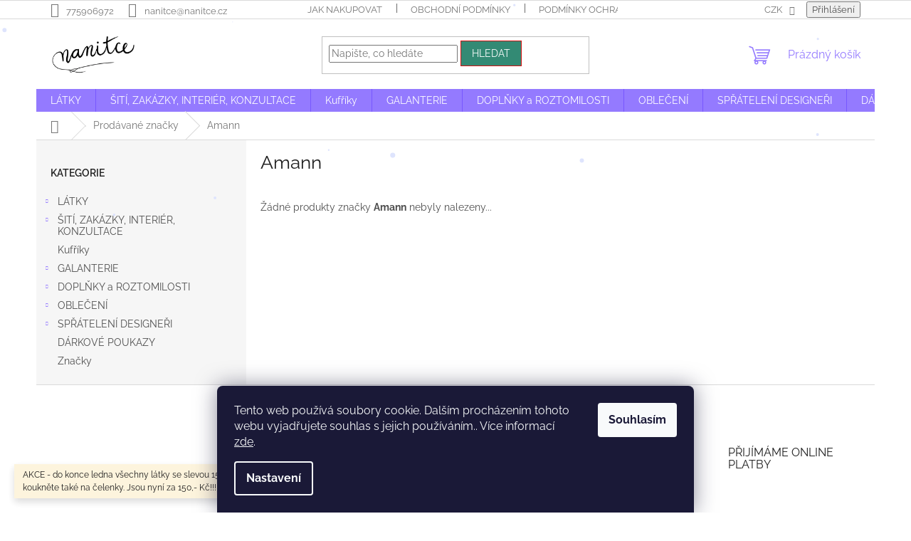

--- FILE ---
content_type: text/html; charset=utf-8
request_url: https://www.nanitce.cz/znacka/amann/
body_size: 17637
content:
<!doctype html><html lang="cs" dir="ltr" class="header-background-light external-fonts-loaded"><head><meta charset="utf-8" /><meta name="viewport" content="width=device-width,initial-scale=1" /><title>Amann - e-shop nanitce</title><link rel="preconnect" href="https://cdn.myshoptet.com" /><link rel="dns-prefetch" href="https://cdn.myshoptet.com" /><link rel="preload" href="https://cdn.myshoptet.com/prj/dist/master/cms/libs/jquery/jquery-1.11.3.min.js" as="script" /><link href="https://cdn.myshoptet.com/prj/dist/master/cms/templates/frontend_templates/shared/css/font-face/raleway.css" rel="stylesheet"><link href="https://cdn.myshoptet.com/prj/dist/master/shop/dist/font-shoptet-11.css.62c94c7785ff2cea73b2.css" rel="stylesheet"><script>
dataLayer = [];
dataLayer.push({'shoptet' : {
    "pageId": -24,
    "pageType": "article",
    "currency": "CZK",
    "currencyInfo": {
        "decimalSeparator": ",",
        "exchangeRate": 1,
        "priceDecimalPlaces": 0,
        "symbol": "K\u010d",
        "symbolLeft": 0,
        "thousandSeparator": " "
    },
    "language": "cs",
    "projectId": 267923,
    "cartInfo": {
        "id": null,
        "freeShipping": false,
        "freeShippingFrom": 2000,
        "leftToFreeGift": {
            "formattedPrice": "0 K\u010d",
            "priceLeft": 0
        },
        "freeGift": false,
        "leftToFreeShipping": {
            "priceLeft": 2000,
            "dependOnRegion": 0,
            "formattedPrice": "2 000 K\u010d"
        },
        "discountCoupon": [],
        "getNoBillingShippingPrice": {
            "withoutVat": 0,
            "vat": 0,
            "withVat": 0
        },
        "cartItems": [],
        "taxMode": "ORDINARY"
    },
    "cart": [],
    "customer": {
        "priceRatio": 1,
        "priceListId": 1,
        "groupId": null,
        "registered": false,
        "mainAccount": false
    }
}});
dataLayer.push({'cookie_consent' : {
    "marketing": "denied",
    "analytics": "denied"
}});
document.addEventListener('DOMContentLoaded', function() {
    shoptet.consent.onAccept(function(agreements) {
        if (agreements.length == 0) {
            return;
        }
        dataLayer.push({
            'cookie_consent' : {
                'marketing' : (agreements.includes(shoptet.config.cookiesConsentOptPersonalisation)
                    ? 'granted' : 'denied'),
                'analytics': (agreements.includes(shoptet.config.cookiesConsentOptAnalytics)
                    ? 'granted' : 'denied')
            },
            'event': 'cookie_consent'
        });
    });
});
</script>
<meta property="og:type" content="website"><meta property="og:site_name" content="nanitce.cz"><meta property="og:url" content="https://www.nanitce.cz/znacka/amann/"><meta property="og:title" content="Amann - e-shop nanitce"><meta name="author" content="e-shop nanitce"><meta name="web_author" content="Shoptet.cz"><meta name="dcterms.rightsHolder" content="www.nanitce.cz"><meta name="robots" content="index,follow"><meta property="og:image" content="https://cdn.myshoptet.com/usr/www.nanitce.cz/user/logos/logo_smal.jpg?t=1768889518"><meta property="og:description" content="Amann"><meta name="description" content="Amann"><style>:root {--color-primary: #947aff;--color-primary-h: 252;--color-primary-s: 100%;--color-primary-l: 74%;--color-primary-hover: #2824f9;--color-primary-hover-h: 241;--color-primary-hover-s: 95%;--color-primary-hover-l: 56%;--color-secondary: #ffb1f1;--color-secondary-h: 311;--color-secondary-s: 100%;--color-secondary-l: 85%;--color-secondary-hover: #8af5e1;--color-secondary-hover-h: 169;--color-secondary-hover-s: 84%;--color-secondary-hover-l: 75%;--color-tertiary: #338a74;--color-tertiary-h: 165;--color-tertiary-s: 46%;--color-tertiary-l: 37%;--color-tertiary-hover: #d41111;--color-tertiary-hover-h: 0;--color-tertiary-hover-s: 85%;--color-tertiary-hover-l: 45%;--color-header-background: #f6d3fd;--template-font: "Raleway";--template-headings-font: "Raleway";--header-background-url: url("[data-uri]");--cookies-notice-background: #1A1937;--cookies-notice-color: #F8FAFB;--cookies-notice-button-hover: #f5f5f5;--cookies-notice-link-hover: #27263f;--templates-update-management-preview-mode-content: "Náhled aktualizací šablony je aktivní pro váš prohlížeč."}</style>
    
    <link href="https://cdn.myshoptet.com/prj/dist/master/shop/dist/main-11.less.fcb4a42d7bd8a71b7ee2.css" rel="stylesheet" />
                <link href="https://cdn.myshoptet.com/prj/dist/master/shop/dist/mobile-header-v1-11.less.1ee105d41b5f713c21aa.css" rel="stylesheet" />
    
    <script>var shoptet = shoptet || {};</script>
    <script src="https://cdn.myshoptet.com/prj/dist/master/shop/dist/main-3g-header.js.05f199e7fd2450312de2.js"></script>
<!-- User include --><!-- api 446(100) html code header -->
<link rel="stylesheet" href="https://cdn.myshoptet.com/usr/api2.dklab.cz/user/documents/_doplnky/poznamka/267923/213/267923_213.css" type="text/css" /><style> :root { 
            --dklab-poznamka-color-main: #607FFF;  
            --dklab-poznamka-color-empty: #E40640;             
            --dklab-poznamka-color-tooltip-background: #F11297;             
            --dklab-poznamka-color-tooltip-text: #F9FFFE;             
            --dklab-poznamka-color-cart-message: #E9559A;             
            --dklab-poznamka-color-cart-message-background: #D3F2F7;             
        }
        </style>
<!-- service 446(100) html code header -->
<style>
@font-face {
    font-family: 'poznamka';
    src:  url('https://cdn.myshoptet.com/usr/api2.dklab.cz/user/documents/_doplnky/poznamka/font/note.eot?v1');
    src:  url('https://cdn.myshoptet.com/usr/api2.dklab.cz/user/documents/_doplnky/poznamka/font/note.eot?v1#iefix') format('embedded-opentype'),
    url('https://cdn.myshoptet.com/usr/api2.dklab.cz/user/documents/_doplnky/poznamka/font/note.ttf?v1') format('truetype'),
    url('https://cdn.myshoptet.com/usr/api2.dklab.cz/user/documents/_doplnky/poznamka/font/note.woff?v1') format('woff'),
    url('https://cdn.myshoptet.com/usr/api2.dklab.cz/user/documents/_doplnky/poznamka/font/note.svg?v1') format('svg');
    font-weight: normal;
    font-style: normal;
}
</style>
<!-- /User include --><link rel="shortcut icon" href="/favicon.ico" type="image/x-icon" /><link rel="canonical" href="https://www.nanitce.cz/znacka/amann/" /><style>/* custom background */@media (min-width: 992px) {body {background-position: top center;background-repeat: no-repeat;background-attachment: scroll;}}</style>    <!-- Global site tag (gtag.js) - Google Analytics -->
    <script async src="https://www.googletagmanager.com/gtag/js?id=G-9BB4SDZ50T"></script>
    <script>
        
        window.dataLayer = window.dataLayer || [];
        function gtag(){dataLayer.push(arguments);}
        

                    console.debug('default consent data');

            gtag('consent', 'default', {"ad_storage":"denied","analytics_storage":"denied","ad_user_data":"denied","ad_personalization":"denied","wait_for_update":500});
            dataLayer.push({
                'event': 'default_consent'
            });
        
        gtag('js', new Date());

                gtag('config', 'UA-193291557-1', { 'groups': "UA" });
        
                gtag('config', 'G-9BB4SDZ50T', {"groups":"GA4","send_page_view":false,"content_group":"article","currency":"CZK","page_language":"cs"});
        
        
        
        
        
        
                    gtag('event', 'page_view', {"send_to":"GA4","page_language":"cs","content_group":"article","currency":"CZK"});
        
        
        
        
        
        
        
        
        
        
        
        
        
        document.addEventListener('DOMContentLoaded', function() {
            if (typeof shoptet.tracking !== 'undefined') {
                for (var id in shoptet.tracking.bannersList) {
                    gtag('event', 'view_promotion', {
                        "send_to": "UA",
                        "promotions": [
                            {
                                "id": shoptet.tracking.bannersList[id].id,
                                "name": shoptet.tracking.bannersList[id].name,
                                "position": shoptet.tracking.bannersList[id].position
                            }
                        ]
                    });
                }
            }

            shoptet.consent.onAccept(function(agreements) {
                if (agreements.length !== 0) {
                    console.debug('gtag consent accept');
                    var gtagConsentPayload =  {
                        'ad_storage': agreements.includes(shoptet.config.cookiesConsentOptPersonalisation)
                            ? 'granted' : 'denied',
                        'analytics_storage': agreements.includes(shoptet.config.cookiesConsentOptAnalytics)
                            ? 'granted' : 'denied',
                                                                                                'ad_user_data': agreements.includes(shoptet.config.cookiesConsentOptPersonalisation)
                            ? 'granted' : 'denied',
                        'ad_personalization': agreements.includes(shoptet.config.cookiesConsentOptPersonalisation)
                            ? 'granted' : 'denied',
                        };
                    console.debug('update consent data', gtagConsentPayload);
                    gtag('consent', 'update', gtagConsentPayload);
                    dataLayer.push(
                        { 'event': 'update_consent' }
                    );
                }
            });
        });
    </script>
</head><body class="desktop id--24 in-znacka template-11 type-manufacturer-detail multiple-columns-body columns-3 ums_forms_redesign--off ums_a11y_category_page--on ums_discussion_rating_forms--off ums_flags_display_unification--on ums_a11y_login--on mobile-header-version-1"><noscript>
    <style>
        #header {
            padding-top: 0;
            position: relative !important;
            top: 0;
        }
        .header-navigation {
            position: relative !important;
        }
        .overall-wrapper {
            margin: 0 !important;
        }
        body:not(.ready) {
            visibility: visible !important;
        }
    </style>
    <div class="no-javascript">
        <div class="no-javascript__title">Musíte změnit nastavení vašeho prohlížeče</div>
        <div class="no-javascript__text">Podívejte se na: <a href="https://www.google.com/support/bin/answer.py?answer=23852">Jak povolit JavaScript ve vašem prohlížeči</a>.</div>
        <div class="no-javascript__text">Pokud používáte software na blokování reklam, může být nutné povolit JavaScript z této stránky.</div>
        <div class="no-javascript__text">Děkujeme.</div>
    </div>
</noscript>

        <div id="fb-root"></div>
        <script>
            window.fbAsyncInit = function() {
                FB.init({
//                    appId            : 'your-app-id',
                    autoLogAppEvents : true,
                    xfbml            : true,
                    version          : 'v19.0'
                });
            };
        </script>
        <script async defer crossorigin="anonymous" src="https://connect.facebook.net/cs_CZ/sdk.js"></script>    <div class="siteCookies siteCookies--bottom siteCookies--dark js-siteCookies" role="dialog" data-testid="cookiesPopup" data-nosnippet>
        <div class="siteCookies__form">
            <div class="siteCookies__content">
                <div class="siteCookies__text">
                    Tento web používá soubory cookie. Dalším procházením tohoto webu vyjadřujete souhlas s jejich používáním.. Více informací <a href="http://www.nanitce.cz/podminky-ochrany-osobnich-udaju/" target="\">zde</a>.
                </div>
                <p class="siteCookies__links">
                    <button class="siteCookies__link js-cookies-settings" aria-label="Nastavení cookies" data-testid="cookiesSettings">Nastavení</button>
                </p>
            </div>
            <div class="siteCookies__buttonWrap">
                                <button class="siteCookies__button js-cookiesConsentSubmit" value="all" aria-label="Přijmout cookies" data-testid="buttonCookiesAccept">Souhlasím</button>
            </div>
        </div>
        <script>
            document.addEventListener("DOMContentLoaded", () => {
                const siteCookies = document.querySelector('.js-siteCookies');
                document.addEventListener("scroll", shoptet.common.throttle(() => {
                    const st = document.documentElement.scrollTop;
                    if (st > 1) {
                        siteCookies.classList.add('siteCookies--scrolled');
                    } else {
                        siteCookies.classList.remove('siteCookies--scrolled');
                    }
                }, 100));
            });
        </script>
    </div>
<a href="#content" class="skip-link sr-only">Přejít na obsah</a><div class="overall-wrapper"><div class="site-msg information"><div class="container"><div class="text">AKCE - do konce ledna všechny látky se slevou 15% s kódem LEDEN15

a koukněte také na čelenky. Jsou nyní za 150,- Kč!!!</div><div class="close js-close-information-msg"></div></div></div><div class="user-action"><div class="container">
    <div class="user-action-in">
                    <div id="login" class="user-action-login popup-widget login-widget" role="dialog" aria-labelledby="loginHeading">
        <div class="popup-widget-inner">
                            <h2 id="loginHeading">Přihlášení k vašemu účtu</h2><div id="customerLogin"><form action="/action/Customer/Login/" method="post" id="formLoginIncluded" class="csrf-enabled formLogin" data-testid="formLogin"><input type="hidden" name="referer" value="" /><div class="form-group"><div class="input-wrapper email js-validated-element-wrapper no-label"><input type="email" name="email" class="form-control" autofocus placeholder="E-mailová adresa (např. jan@novak.cz)" data-testid="inputEmail" autocomplete="email" required /></div></div><div class="form-group"><div class="input-wrapper password js-validated-element-wrapper no-label"><input type="password" name="password" class="form-control" placeholder="Heslo" data-testid="inputPassword" autocomplete="current-password" required /><span class="no-display">Nemůžete vyplnit toto pole</span><input type="text" name="surname" value="" class="no-display" /></div></div><div class="form-group"><div class="login-wrapper"><button type="submit" class="btn btn-secondary btn-text btn-login" data-testid="buttonSubmit">Přihlásit se</button><div class="password-helper"><a href="/registrace/" data-testid="signup" rel="nofollow">Nová registrace</a><a href="/klient/zapomenute-heslo/" rel="nofollow">Zapomenuté heslo</a></div></div></div></form>
</div>                    </div>
    </div>

                            <div id="cart-widget" class="user-action-cart popup-widget cart-widget loader-wrapper" data-testid="popupCartWidget" role="dialog" aria-hidden="true">
    <div class="popup-widget-inner cart-widget-inner place-cart-here">
        <div class="loader-overlay">
            <div class="loader"></div>
        </div>
    </div>

    <div class="cart-widget-button">
        <a href="/kosik/" class="btn btn-conversion" id="continue-order-button" rel="nofollow" data-testid="buttonNextStep">Pokračovat do košíku</a>
    </div>
</div>
            </div>
</div>
</div><div class="top-navigation-bar" data-testid="topNavigationBar">

    <div class="container">

        <div class="top-navigation-contacts">
            <strong>Zákaznická podpora:</strong><a href="tel:775906972" class="project-phone" aria-label="Zavolat na 775906972" data-testid="contactboxPhone"><span>775906972</span></a><a href="mailto:nanitce@nanitce.cz" class="project-email" data-testid="contactboxEmail"><span>nanitce@nanitce.cz</span></a>        </div>

                            <div class="top-navigation-menu">
                <div class="top-navigation-menu-trigger"></div>
                <ul class="top-navigation-bar-menu">
                                            <li class="top-navigation-menu-item-27">
                            <a href="/jak-nakupovat/">Jak nakupovat</a>
                        </li>
                                            <li class="top-navigation-menu-item-39">
                            <a href="/obchodni-podminky/">Obchodní podmínky</a>
                        </li>
                                            <li class="top-navigation-menu-item-691">
                            <a href="/podminky-ochrany-osobnich-udaju/">Podmínky ochrany osobních údajů </a>
                        </li>
                                    </ul>
                <ul class="top-navigation-bar-menu-helper"></ul>
            </div>
        
        <div class="top-navigation-tools">
            <div class="responsive-tools">
                <a href="#" class="toggle-window" data-target="search" aria-label="Hledat" data-testid="linkSearchIcon"></a>
                                                            <a href="#" class="toggle-window" data-target="login"></a>
                                                    <a href="#" class="toggle-window" data-target="navigation" aria-label="Menu" data-testid="hamburgerMenu"></a>
            </div>
                <div class="dropdown">
        <span>Ceny v:</span>
        <button id="topNavigationDropdown" type="button" data-toggle="dropdown" aria-haspopup="true" aria-expanded="false">
            CZK
            <span class="caret"></span>
        </button>
        <ul class="dropdown-menu" aria-labelledby="topNavigationDropdown"><li><a href="/action/Currency/changeCurrency/?currencyCode=CZK" rel="nofollow">CZK</a></li><li><a href="/action/Currency/changeCurrency/?currencyCode=EUR" rel="nofollow">EUR</a></li></ul>
    </div>
            <button class="top-nav-button top-nav-button-login toggle-window" type="button" data-target="login" aria-haspopup="dialog" aria-controls="login" aria-expanded="false" data-testid="signin"><span>Přihlášení</span></button>        </div>

    </div>

</div>
<header id="header"><div class="container navigation-wrapper">
    <div class="header-top">
        <div class="site-name-wrapper">
            <div class="site-name"><a href="/" data-testid="linkWebsiteLogo"><img src="https://cdn.myshoptet.com/usr/www.nanitce.cz/user/logos/logo_smal.jpg" alt="e-shop nanitce" fetchpriority="low" /></a></div>        </div>
        <div class="search" itemscope itemtype="https://schema.org/WebSite">
            <meta itemprop="headline" content="Prodávané značky"/><meta itemprop="url" content="https://www.nanitce.cz"/><meta itemprop="text" content="Amann"/>            <form action="/action/ProductSearch/prepareString/" method="post"
    id="formSearchForm" class="search-form compact-form js-search-main"
    itemprop="potentialAction" itemscope itemtype="https://schema.org/SearchAction" data-testid="searchForm">
    <fieldset>
        <meta itemprop="target"
            content="https://www.nanitce.cz/vyhledavani/?string={string}"/>
        <input type="hidden" name="language" value="cs"/>
        
            
<input
    type="search"
    name="string"
        class="query-input form-control search-input js-search-input"
    placeholder="Napište, co hledáte"
    autocomplete="off"
    required
    itemprop="query-input"
    aria-label="Vyhledávání"
    data-testid="searchInput"
>
            <button type="submit" class="btn btn-default" data-testid="searchBtn">Hledat</button>
        
    </fieldset>
</form>
        </div>
        <div class="navigation-buttons">
                
    <a href="/kosik/" class="btn btn-icon toggle-window cart-count" data-target="cart" data-hover="true" data-redirect="true" data-testid="headerCart" rel="nofollow" aria-haspopup="dialog" aria-expanded="false" aria-controls="cart-widget">
        
                <span class="sr-only">Nákupní košík</span>
        
            <span class="cart-price visible-lg-inline-block" data-testid="headerCartPrice">
                                    Prázdný košík                            </span>
        
    
            </a>
        </div>
    </div>
    <nav id="navigation" aria-label="Hlavní menu" data-collapsible="true"><div class="navigation-in menu"><ul class="menu-level-1" role="menubar" data-testid="headerMenuItems"><li class="menu-item-693 ext" role="none"><a href="/latky/" data-testid="headerMenuItem" role="menuitem" aria-haspopup="true" aria-expanded="false"><b>LÁTKY</b><span class="submenu-arrow"></span></a><ul class="menu-level-2" aria-label="LÁTKY" tabindex="-1" role="menu"><li class="menu-item-927 has-third-level" role="none"><div class="menu-no-image"><a href="/bavlnena-platna/" data-testid="headerMenuItem" role="menuitem"><span>Bavlněná plátna</span></a>
                                                    <ul class="menu-level-3" role="menu">
                                                                    <li class="menu-item-1466" role="none">
                                        <a href="/uni--jednobarevna/" data-testid="headerMenuItem" role="menuitem">
                                            Uni / jednobarevná</a>,                                    </li>
                                                                    <li class="menu-item-909" role="none">
                                        <a href="/kanvas-rezne-platno/" data-testid="headerMenuItem" role="menuitem">
                                            Kanvas / režné plátno</a>,                                    </li>
                                                                    <li class="menu-item-1818" role="none">
                                        <a href="/popelin/" data-testid="headerMenuItem" role="menuitem">
                                            Popelín</a>,                                    </li>
                                                                    <li class="menu-item-1815" role="none">
                                        <a href="/detske-motivy/" data-testid="headerMenuItem" role="menuitem">
                                            Dětské motivy</a>,                                    </li>
                                                                    <li class="menu-item-2000" role="none">
                                        <a href="/do-chalupy/" data-testid="headerMenuItem" role="menuitem">
                                            Do chalupy</a>,                                    </li>
                                                                    <li class="menu-item-1487" role="none">
                                        <a href="/drobny-vzor/" data-testid="headerMenuItem" role="menuitem">
                                            Drobný vzor</a>,                                    </li>
                                                                    <li class="menu-item-1472" role="none">
                                        <a href="/geometricke-tvary/" data-testid="headerMenuItem" role="menuitem">
                                            Geometrické tvary</a>,                                    </li>
                                                                    <li class="menu-item-1478" role="none">
                                        <a href="/hvezdicky/" data-testid="headerMenuItem" role="menuitem">
                                            Hvězdičky</a>,                                    </li>
                                                                    <li class="menu-item-1481" role="none">
                                        <a href="/kosticky/" data-testid="headerMenuItem" role="menuitem">
                                            Kostičky</a>,                                    </li>
                                                                    <li class="menu-item-1469" role="none">
                                        <a href="/kvetiny/" data-testid="headerMenuItem" role="menuitem">
                                            Květiny</a>,                                    </li>
                                                                    <li class="menu-item-1490" role="none">
                                        <a href="/mracky/" data-testid="headerMenuItem" role="menuitem">
                                            Mráčky</a>,                                    </li>
                                                                    <li class="menu-item-1460" role="none">
                                        <a href="/prouzky/" data-testid="headerMenuItem" role="menuitem">
                                            Proužky</a>,                                    </li>
                                                                    <li class="menu-item-1463" role="none">
                                        <a href="/puntiky-2/" data-testid="headerMenuItem" role="menuitem">
                                            Puntíky</a>,                                    </li>
                                                                    <li class="menu-item-1457" role="none">
                                        <a href="/vanocni/" data-testid="headerMenuItem" role="menuitem">
                                            Vánoční</a>,                                    </li>
                                                                    <li class="menu-item-1493" role="none">
                                        <a href="/vybarvovaci/" data-testid="headerMenuItem" role="menuitem">
                                            Vybarvovací</a>,                                    </li>
                                                                    <li class="menu-item-1496" role="none">
                                        <a href="/zviratka/" data-testid="headerMenuItem" role="menuitem">
                                            Zvířátka</a>,                                    </li>
                                                                    <li class="menu-item-1559" role="none">
                                        <a href="/platna-99-/" data-testid="headerMenuItem" role="menuitem">
                                            Plátna 99,-</a>                                    </li>
                                                            </ul>
                        </div></li><li class="menu-item-708 has-third-level" role="none"><div class="menu-no-image"><a href="/uplety/" data-testid="headerMenuItem" role="menuitem"><span>Úplety</span></a>
                                                    <ul class="menu-level-3" role="menu">
                                                                    <li class="menu-item-972" role="none">
                                        <a href="/vzorovane/" data-testid="headerMenuItem" role="menuitem">
                                            Vzorované</a>,                                    </li>
                                                                    <li class="menu-item-975" role="none">
                                        <a href="/jednobarevne/" data-testid="headerMenuItem" role="menuitem">
                                            Jednobarevné</a>,                                    </li>
                                                                    <li class="menu-item-933" role="none">
                                        <a href="/pruhy-a-prouzky/" data-testid="headerMenuItem" role="menuitem">
                                            Pruhy a proužky</a>,                                    </li>
                                                                    <li class="menu-item-939" role="none">
                                        <a href="/bio-uplet/" data-testid="headerMenuItem" role="menuitem">
                                            Bio</a>,                                    </li>
                                                                    <li class="menu-item-1217" role="none">
                                        <a href="/puntiky/" data-testid="headerMenuItem" role="menuitem">
                                            Puntíky</a>,                                    </li>
                                                                    <li class="menu-item-1791" role="none">
                                        <a href="/viskozove/" data-testid="headerMenuItem" role="menuitem">
                                            Viskózové</a>,                                    </li>
                                                                    <li class="menu-item-1794" role="none">
                                        <a href="/zebrovane/" data-testid="headerMenuItem" role="menuitem">
                                            Žebrované</a>                                    </li>
                                                            </ul>
                        </div></li><li class="menu-item-711 has-third-level" role="none"><div class="menu-no-image"><a href="/teplakovina/" data-testid="headerMenuItem" role="menuitem"><span>Teplákovina</span></a>
                                                    <ul class="menu-level-3" role="menu">
                                                                    <li class="menu-item-1220" role="none">
                                        <a href="/pocesana/" data-testid="headerMenuItem" role="menuitem">
                                            Počesaná</a>,                                    </li>
                                                                    <li class="menu-item-1223" role="none">
                                        <a href="/nepocesana/" data-testid="headerMenuItem" role="menuitem">
                                            Nepočesaná</a>                                    </li>
                                                            </ul>
                        </div></li><li class="menu-item-1630 has-third-level" role="none"><div class="menu-no-image"><a href="/udrzitelne-textilie/" data-testid="headerMenuItem" role="menuitem"><span>Udržitelné látky</span></a>
                                                    <ul class="menu-level-3" role="menu">
                                                                    <li class="menu-item-1806" role="none">
                                        <a href="/biobavlna/" data-testid="headerMenuItem" role="menuitem">
                                            Biobavlna</a>,                                    </li>
                                                                    <li class="menu-item-1800" role="none">
                                        <a href="/viskoza-2/" data-testid="headerMenuItem" role="menuitem">
                                            Viskóza</a>,                                    </li>
                                                                    <li class="menu-item-1803" role="none">
                                        <a href="/len-2/" data-testid="headerMenuItem" role="menuitem">
                                            Len</a>                                    </li>
                                                            </ul>
                        </div></li><li class="menu-item-1005" role="none"><div class="menu-no-image"><a href="/bio-latky/" data-testid="headerMenuItem" role="menuitem"><span>Bio látky</span></a>
                        </div></li><li class="menu-item-1010" role="none"><div class="menu-no-image"><a href="/beranek/" data-testid="headerMenuItem" role="menuitem"><span>Beránek</span></a>
                        </div></li><li class="menu-item-1103" role="none"><div class="menu-no-image"><a href="/blackout-zatemnovaci-latky/" data-testid="headerMenuItem" role="menuitem"><span>Blackout - Zatemňovací látky</span></a>
                        </div></li><li class="menu-item-1013" role="none"><div class="menu-no-image"><a href="/fleece-alpenfleece--warmkeeper/" data-testid="headerMenuItem" role="menuitem"><span>Fleece , alpenfleece, warmkeeper</span></a>
                        </div></li><li class="menu-item-1235" role="none"><div class="menu-no-image"><a href="/flanel/" data-testid="headerMenuItem" role="menuitem"><span>Flanel</span></a>
                        </div></li><li class="menu-item-987" role="none"><div class="menu-no-image"><a href="/frote/" data-testid="headerMenuItem" role="menuitem"><span>Froté</span></a>
                        </div></li><li class="menu-item-1982" role="none"><div class="menu-no-image"><a href="/jednovrstva-gazovina/" data-testid="headerMenuItem" role="menuitem"><span>Jednovrstvá gázovina</span></a>
                        </div></li><li class="menu-item-921" role="none"><div class="menu-no-image"><a href="/kozenky/" data-testid="headerMenuItem" role="menuitem"><span>Koženky</span></a>
                        </div></li><li class="menu-item-1965" role="none"><div class="menu-no-image"><a href="/krajky-metraz/" data-testid="headerMenuItem" role="menuitem"><span>Krajky metráž</span></a>
                        </div></li><li class="menu-item-915" role="none"><div class="menu-no-image"><a href="/len/" data-testid="headerMenuItem" role="menuitem"><span>Len</span></a>
                        </div></li><li class="menu-item-1636" role="none"><div class="menu-no-image"><a href="/mansestr/" data-testid="headerMenuItem" role="menuitem"><span>Manšestr</span></a>
                        </div></li><li class="menu-item-1863" role="none"><div class="menu-no-image"><a href="/merino/" data-testid="headerMenuItem" role="menuitem"><span>Merino</span></a>
                        </div></li><li class="menu-item-1025" role="none"><div class="menu-no-image"><a href="/minky/" data-testid="headerMenuItem" role="menuitem"><span>Minky</span></a>
                        </div></li><li class="menu-item-897" role="none"><div class="menu-no-image"><a href="/modal/" data-testid="headerMenuItem" role="menuitem"><span>Modal</span></a>
                        </div></li><li class="menu-item-717" role="none"><div class="menu-no-image"><a href="/muselin/" data-testid="headerMenuItem" role="menuitem"><span>Mušelín - dvojitá gázovina</span></a>
                        </div></li><li class="menu-item-1088" role="none"><div class="menu-no-image"><a href="/naplety-2/" data-testid="headerMenuItem" role="menuitem"><span>Náplety</span></a>
                        </div></li><li class="menu-item-1070" role="none"><div class="menu-no-image"><a href="/plastenkovina/" data-testid="headerMenuItem" role="menuitem"><span>Pláštěnkovina</span></a>
                        </div></li><li class="menu-item-903" role="none"><div class="menu-no-image"><a href="/plavkovina/" data-testid="headerMenuItem" role="menuitem"><span>Plavkovina</span></a>
                        </div></li><li class="menu-item-942" role="none"><div class="menu-no-image"><a href="/prosev/" data-testid="headerMenuItem" role="menuitem"><span>Prošev</span></a>
                        </div></li><li class="menu-item-981" role="none"><div class="menu-no-image"><a href="/pocesany-samet-velur/" data-testid="headerMenuItem" role="menuitem"><span>Samet / velur</span></a>
                        </div></li><li class="menu-item-714" role="none"><div class="menu-no-image"><a href="/softshell/" data-testid="headerMenuItem" role="menuitem"><span>Softshell</span></a>
                        </div></li><li class="menu-item-1845" role="none"><div class="menu-no-image"><a href="/tencel-2/" data-testid="headerMenuItem" role="menuitem"><span>Tencel</span></a>
                        </div></li><li class="menu-item-891" role="none"><div class="menu-no-image"><a href="/vafle/" data-testid="headerMenuItem" role="menuitem"><span>Vafle</span></a>
                        </div></li><li class="menu-item-1199" role="none"><div class="menu-no-image"><a href="/viskoza/" data-testid="headerMenuItem" role="menuitem"><span>Viskóza</span></a>
                        </div></li><li class="menu-item-1184" role="none"><div class="menu-no-image"><a href="/zbytky/" data-testid="headerMenuItem" role="menuitem"><span>Zbytky</span></a>
                        </div></li><li class="menu-item-1019" role="none"><div class="menu-no-image"><a href="/zakar--pletenina/" data-testid="headerMenuItem" role="menuitem"><span>Žakár / pletenina</span></a>
                        </div></li></ul></li>
<li class="menu-item-1298 ext" role="none"><a href="/siti--zakazky--interier--konzultace/" data-testid="headerMenuItem" role="menuitem" aria-haspopup="true" aria-expanded="false"><b>ŠITÍ, ZAKÁZKY, INTERIÉR, KONZULTACE</b><span class="submenu-arrow"></span></a><ul class="menu-level-2" aria-label="ŠITÍ, ZAKÁZKY, INTERIÉR, KONZULTACE" tabindex="-1" role="menu"><li class="menu-item-1307" role="none"><div class="menu-no-image"><a href="/casopisy-a-strihy-2/" data-testid="headerMenuItem" role="menuitem"><span>Časopisy a střihy</span></a>
                        </div></li><li class="menu-item-2007" role="none"><div class="menu-no-image"><a href="/diy-usij-si-s-nami/" data-testid="headerMenuItem" role="menuitem"><span>DIY - ušij si s námi</span></a>
                        </div></li><li class="menu-item-1304" role="none"><div class="menu-no-image"><a href="/kurzy-siti/" data-testid="headerMenuItem" role="menuitem"><span>Kurzy šití</span></a>
                        </div></li><li class="menu-item-1985" role="none"><div class="menu-no-image"><a href="/zakazkove-siti-interier/" data-testid="headerMenuItem" role="menuitem"><span>Zakázkové šití interiér</span></a>
                        </div></li><li class="menu-item-1988" role="none"><div class="menu-no-image"><a href="/konzultace-material--barvy--interier/" data-testid="headerMenuItem" role="menuitem"><span>Konzultace materiál, barvy, interiér</span></a>
                        </div></li><li class="menu-item-1991" role="none"><div class="menu-no-image"><a href="/konzultace-mentoring/" data-testid="headerMenuItem" role="menuitem"><span>Konzultace/mentoring</span></a>
                        </div></li></ul></li>
<li class="menu-item-696" role="none"><a href="/kufriky/" data-testid="headerMenuItem" role="menuitem" aria-expanded="false"><b>Kufříky</b></a></li>
<li class="menu-item-1082 ext" role="none"><a href="/galanterie/" data-testid="headerMenuItem" role="menuitem" aria-haspopup="true" aria-expanded="false"><b>GALANTERIE</b><span class="submenu-arrow"></span></a><ul class="menu-level-2" aria-label="GALANTERIE" tabindex="-1" role="menu"><li class="menu-item-1367" role="none"><div class="menu-no-image"><a href="/jehly-a-spendliky/" data-testid="headerMenuItem" role="menuitem"><span>Jehly a špendlíky</span></a>
                        </div></li><li class="menu-item-1370" role="none"><div class="menu-no-image"><a href="/knofliky/" data-testid="headerMenuItem" role="menuitem"><span>Knoflíky</span></a>
                        </div></li><li class="menu-item-1961" role="none"><div class="menu-no-image"><a href="/krajky/" data-testid="headerMenuItem" role="menuitem"><span>Krajky</span></a>
                        </div></li><li class="menu-item-1244" role="none"><div class="menu-no-image"><a href="/nite/" data-testid="headerMenuItem" role="menuitem"><span>Nitě</span></a>
                        </div></li><li class="menu-item-1247" role="none"><div class="menu-no-image"><a href="/pruzenky-a-gumicky-2/" data-testid="headerMenuItem" role="menuitem"><span>Pruženky a gumičky</span></a>
                        </div></li><li class="menu-item-1241" role="none"><div class="menu-no-image"><a href="/sici-potreby/" data-testid="headerMenuItem" role="menuitem"><span>Šicí potřeby</span></a>
                        </div></li><li class="menu-item-1573" role="none"><div class="menu-no-image"><a href="/sikme-prouzky/" data-testid="headerMenuItem" role="menuitem"><span>šikmé proužky</span></a>
                        </div></li><li class="menu-item-1361" role="none"><div class="menu-no-image"><a href="/snury--popruhy--stuhy--masle/" data-testid="headerMenuItem" role="menuitem"><span>Šňůry, popruhy, stuhy, mašle</span></a>
                        </div></li><li class="menu-item-1382" role="none"><div class="menu-no-image"><a href="/zipy-a-jezdce/" data-testid="headerMenuItem" role="menuitem"><span>Zipy a jezdce</span></a>
                        </div></li></ul></li>
<li class="menu-item-699 ext" role="none"><a href="/doplnky-a-roztomilosti/" data-testid="headerMenuItem" role="menuitem" aria-haspopup="true" aria-expanded="false"><b>DOPLŇKY a ROZTOMILOSTI</b><span class="submenu-arrow"></span></a><ul class="menu-level-2" aria-label="DOPLŇKY a ROZTOMILOSTI" tabindex="-1" role="menu"><li class="menu-item-1055" role="none"><div class="menu-no-image"><a href="/batohy-a-batuzky/" data-testid="headerMenuItem" role="menuitem"><span>Batohy a batůžky</span></a>
                        </div></li><li class="menu-item-1094" role="none"><div class="menu-no-image"><a href="/blahoprani/" data-testid="headerMenuItem" role="menuitem"><span>Blahopřání</span></a>
                        </div></li><li class="menu-item-1523 has-third-level" role="none"><div class="menu-no-image"><a href="/dekorace/" data-testid="headerMenuItem" role="menuitem"><span>Dekorace</span></a>
                                                    <ul class="menu-level-3" role="menu">
                                                                    <li class="menu-item-1848" role="none">
                                        <a href="/keramika/" data-testid="headerMenuItem" role="menuitem">
                                            Keramika</a>                                    </li>
                                                            </ul>
                        </div></li><li class="menu-item-1979" role="none"><div class="menu-no-image"><a href="/gumicky-scrunchie/" data-testid="headerMenuItem" role="menuitem"><span>Gumičky SCRUNCHIE</span></a>
                        </div></li><li class="menu-item-1609" role="none"><div class="menu-no-image"><a href="/knihy-a-casopisy/" data-testid="headerMenuItem" role="menuitem"><span>Knihy a časopisy</span></a>
                        </div></li><li class="menu-item-1058" role="none"><div class="menu-no-image"><a href="/polstarky/" data-testid="headerMenuItem" role="menuitem"><span>Polštářky</span></a>
                        </div></li><li class="menu-item-1875" role="none"><div class="menu-no-image"><a href="/pro-miminka/" data-testid="headerMenuItem" role="menuitem"><span>PRO MIMINKA</span></a>
                        </div></li><li class="menu-item-1064" role="none"><div class="menu-no-image"><a href="/tasky--tasticky--penezenky--etuie/" data-testid="headerMenuItem" role="menuitem"><span>Tašky, taštičky, peněženky, etuie</span></a>
                        </div></li><li class="menu-item-1346" role="none"><div class="menu-no-image"><a href="/z-papiru/" data-testid="headerMenuItem" role="menuitem"><span>Z papíru</span></a>
                        </div></li><li class="menu-item-1427" role="none"><div class="menu-no-image"><a href="/zastery-a-chnapky/" data-testid="headerMenuItem" role="menuitem"><span>Zástěry a chňapky</span></a>
                        </div></li></ul></li>
<li class="menu-item-702 ext" role="none"><a href="/obleceni/" data-testid="headerMenuItem" role="menuitem" aria-haspopup="true" aria-expanded="false"><b>OBLEČENÍ</b><span class="submenu-arrow"></span></a><ul class="menu-level-2" aria-label="OBLEČENÍ" tabindex="-1" role="menu"><li class="menu-item-777" role="none"><div class="menu-no-image"><a href="/celenky/" data-testid="headerMenuItem" role="menuitem"><span>Čelenky</span></a>
                        </div></li><li class="menu-item-1445" role="none"><div class="menu-no-image"><a href="/celenky-korunky-2/" data-testid="headerMenuItem" role="menuitem"><span>Čelenky korunky</span></a>
                        </div></li><li class="menu-item-762" role="none"><div class="menu-no-image"><a href="/cepice-a-nakrcniky-2/" data-testid="headerMenuItem" role="menuitem"><span>Čepice a nákrčníky</span></a>
                        </div></li><li class="menu-item-765 has-third-level" role="none"><div class="menu-no-image"><a href="/kalhoty/" data-testid="headerMenuItem" role="menuitem"><span>Kalhoty</span></a>
                                                    <ul class="menu-level-3" role="menu">
                                                                    <li class="menu-item-1997" role="none">
                                        <a href="/baggy-rostouci-kalhoty/" data-testid="headerMenuItem" role="menuitem">
                                            Baggy - rostoucí kalhoty</a>,                                    </li>
                                                                    <li class="menu-item-1994" role="none">
                                        <a href="/kratasky/" data-testid="headerMenuItem" role="menuitem">
                                            Kraťásky</a>                                    </li>
                                                            </ul>
                        </div></li><li class="menu-item-1043" role="none"><div class="menu-no-image"><a href="/trika-a-mikiny/" data-testid="headerMenuItem" role="menuitem"><span>Trika a mikiny</span></a>
                        </div></li><li class="menu-item-774 has-third-level" role="none"><div class="menu-no-image"><a href="/muselinove-satky/" data-testid="headerMenuItem" role="menuitem"><span>Mušelínové šátky</span></a>
                                                    <ul class="menu-level-3" role="menu">
                                                                    <li class="menu-item-1657" role="none">
                                        <a href="/male-satky/" data-testid="headerMenuItem" role="menuitem">
                                            Malé šátky</a>,                                    </li>
                                                                    <li class="menu-item-1654" role="none">
                                        <a href="/velke-satky/" data-testid="headerMenuItem" role="menuitem">
                                            Velké šátky</a>                                    </li>
                                                            </ul>
                        </div></li><li class="menu-item-1903" role="none"><div class="menu-no-image"><a href="/puncochace-a-ponozky/" data-testid="headerMenuItem" role="menuitem"><span>punčocháče a ponožky</span></a>
                        </div></li><li class="menu-item-768" role="none"><div class="menu-no-image"><a href="/saty/" data-testid="headerMenuItem" role="menuitem"><span>Šaty</span></a>
                        </div></li><li class="menu-item-771" role="none"><div class="menu-no-image"><a href="/vesty/" data-testid="headerMenuItem" role="menuitem"><span>Vesty</span></a>
                        </div></li></ul></li>
<li class="menu-item-1097 ext" role="none"><a href="/sprateleni-designeri/" data-testid="headerMenuItem" role="menuitem" aria-haspopup="true" aria-expanded="false"><b>SPŘÁTELENÍ DESIGNEŘI</b><span class="submenu-arrow"></span></a><ul class="menu-level-2" aria-label="SPŘÁTELENÍ DESIGNEŘI" tabindex="-1" role="menu"><li class="menu-item-1211" role="none"><div class="menu-no-image"><a href="/bloque-2/" data-testid="headerMenuItem" role="menuitem"><span>Bloque.</span></a>
                        </div></li><li class="menu-item-1950" role="none"><div class="menu-no-image"><a href="/burda/" data-testid="headerMenuItem" role="menuitem"><span>Burda</span></a>
                        </div></li><li class="menu-item-1337" role="none"><div class="menu-no-image"><a href="/dita-vopradova-2/" data-testid="headerMenuItem" role="menuitem"><span>Dita Vopřadová</span></a>
                        </div></li><li class="menu-item-1253" role="none"><div class="menu-no-image"><a href="/jou-jou-jana-nachlingerova/" data-testid="headerMenuItem" role="menuitem"><span>Jou Jou Jana Nachlingerová</span></a>
                        </div></li><li class="menu-item-1415" role="none"><div class="menu-no-image"><a href="/malovanna-2/" data-testid="headerMenuItem" role="menuitem"><span>Malovanna</span></a>
                        </div></li><li class="menu-item-1920" role="none"><div class="menu-no-image"><a href="/mariana-toledo/" data-testid="headerMenuItem" role="menuitem"><span>Mariana Toledo</span></a>
                        </div></li><li class="menu-item-1935" role="none"><div class="menu-no-image"><a href="/nanitce/" data-testid="headerMenuItem" role="menuitem"><span>NANITCE</span></a>
                        </div></li><li class="menu-item-1953" role="none"><div class="menu-no-image"><a href="/ottobre-design/" data-testid="headerMenuItem" role="menuitem"><span>Ottobre design</span></a>
                        </div></li><li class="menu-item-1788" role="none"><div class="menu-no-image"><a href="/pi-ha-atelier/" data-testid="headerMenuItem" role="menuitem"><span>PI–HA ateliér</span></a>
                        </div></li><li class="menu-item-1941" role="none"><div class="menu-no-image"><a href="/svojtka/" data-testid="headerMenuItem" role="menuitem"><span>Svojtka</span></a>
                        </div></li><li class="menu-item-1947" role="none"><div class="menu-no-image"><a href="/tatrasvit/" data-testid="headerMenuItem" role="menuitem"><span>Tatrasvit</span></a>
                        </div></li></ul></li>
<li class="menu-item-1735" role="none"><a href="/darkove-poukazy-2/" data-testid="headerMenuItem" role="menuitem" aria-expanded="false"><b>DÁRKOVÉ POUKAZY</b></a></li>
<li class="menu-item-39" role="none"><a href="/obchodni-podminky/" data-testid="headerMenuItem" role="menuitem" aria-expanded="false"><b>Obchodní podmínky</b></a></li>
<li class="menu-item-29" role="none"><a href="/kontakt/" data-testid="headerMenuItem" role="menuitem" aria-expanded="false"><b>Kontakt</b></a></li>
<li class="menu-item-801" role="none"><a href="/o-nas/" data-testid="headerMenuItem" role="menuitem" aria-expanded="false"><b>o nás</b></a></li>
<li class="menu-item-682" role="none"><a href="/blog/" data-testid="headerMenuItem" role="menuitem" aria-expanded="false"><b>blog NANITCE</b></a></li>
<li class="ext" id="nav-manufacturers" role="none"><a href="https://www.nanitce.cz/znacka/" data-testid="brandsText" role="menuitem"><b>Značky</b><span class="submenu-arrow"></span></a><ul class="menu-level-2" role="menu"><li role="none"><a href="/znacka/nanitce/" data-testid="brandName" role="menuitem"><span>nanitce</span></a></li></ul>
</li></ul>
    <ul class="navigationActions" role="menu">
                    <li class="ext" role="none">
                <a href="#">
                                            <span>
                            <span>Měna</span>
                            <span>(CZK)</span>
                        </span>
                                        <span class="submenu-arrow"></span>
                </a>
                <ul class="navigationActions__submenu menu-level-2" role="menu">
                    <li role="none">
                                                    <ul role="menu">
                                                                    <li class="navigationActions__submenu__item navigationActions__submenu__item--active" role="none">
                                        <a href="/action/Currency/changeCurrency/?currencyCode=CZK" rel="nofollow" role="menuitem">CZK</a>
                                    </li>
                                                                    <li class="navigationActions__submenu__item" role="none">
                                        <a href="/action/Currency/changeCurrency/?currencyCode=EUR" rel="nofollow" role="menuitem">EUR</a>
                                    </li>
                                                            </ul>
                                                                    </li>
                </ul>
            </li>
                            <li role="none">
                                    <a href="/login/?backTo=%2Fznacka%2Famann%2F" rel="nofollow" data-testid="signin" role="menuitem"><span>Přihlášení</span></a>
                            </li>
                        </ul>
</div><span class="navigation-close"></span></nav><div class="menu-helper" data-testid="hamburgerMenu"><span>Více</span></div>
</div></header><!-- / header -->


                    <div class="container breadcrumbs-wrapper">
            <div class="breadcrumbs navigation-home-icon-wrapper" itemscope itemtype="https://schema.org/BreadcrumbList">
                                                                            <span id="navigation-first" data-basetitle="e-shop nanitce" itemprop="itemListElement" itemscope itemtype="https://schema.org/ListItem">
                <a href="/" itemprop="item" class="navigation-home-icon"><span class="sr-only" itemprop="name">Domů</span></a>
                <span class="navigation-bullet">/</span>
                <meta itemprop="position" content="1" />
            </span>
                                <span id="navigation-1" itemprop="itemListElement" itemscope itemtype="https://schema.org/ListItem">
                <a href="/znacka/" itemprop="item" data-testid="breadcrumbsSecondLevel"><span itemprop="name">Prodávané značky</span></a>
                <span class="navigation-bullet">/</span>
                <meta itemprop="position" content="2" />
            </span>
                                            <span id="navigation-2" itemprop="itemListElement" itemscope itemtype="https://schema.org/ListItem" data-testid="breadcrumbsLastLevel">
                <meta itemprop="item" content="https://www.nanitce.cz/znacka/amann/" />
                <meta itemprop="position" content="3" />
                <span itemprop="name" data-title="Amann">Amann</span>
            </span>
            </div>
        </div>
    
<div id="content-wrapper" class="container content-wrapper">
    
    <div class="content-wrapper-in">
                                                <aside class="sidebar sidebar-left"  data-testid="sidebarMenu">
                                                                                                <div class="sidebar-inner">
                                                                                                        <div class="box box-bg-variant box-categories">    <div class="skip-link__wrapper">
        <span id="categories-start" class="skip-link__target js-skip-link__target sr-only" tabindex="-1">&nbsp;</span>
        <a href="#categories-end" class="skip-link skip-link--start sr-only js-skip-link--start">Přeskočit kategorie</a>
    </div>

<h4>Kategorie</h4>


<div id="categories"><div class="categories cat-01 expandable external" id="cat-693"><div class="topic"><a href="/latky/">LÁTKY<span class="cat-trigger">&nbsp;</span></a></div>

    </div><div class="categories cat-02 expandable external" id="cat-1298"><div class="topic"><a href="/siti--zakazky--interier--konzultace/">ŠITÍ, ZAKÁZKY, INTERIÉR, KONZULTACE<span class="cat-trigger">&nbsp;</span></a></div>

    </div><div class="categories cat-01 external" id="cat-696"><div class="topic"><a href="/kufriky/">Kufříky<span class="cat-trigger">&nbsp;</span></a></div></div><div class="categories cat-02 expandable external" id="cat-1082"><div class="topic"><a href="/galanterie/">GALANTERIE<span class="cat-trigger">&nbsp;</span></a></div>

    </div><div class="categories cat-01 expandable external" id="cat-699"><div class="topic"><a href="/doplnky-a-roztomilosti/">DOPLŇKY a ROZTOMILOSTI<span class="cat-trigger">&nbsp;</span></a></div>

    </div><div class="categories cat-02 expandable external" id="cat-702"><div class="topic"><a href="/obleceni/">OBLEČENÍ<span class="cat-trigger">&nbsp;</span></a></div>

    </div><div class="categories cat-01 expandable external" id="cat-1097"><div class="topic"><a href="/sprateleni-designeri/">SPŘÁTELENÍ DESIGNEŘI<span class="cat-trigger">&nbsp;</span></a></div>

    </div><div class="categories cat-02 expanded" id="cat-1735"><div class="topic"><a href="/darkove-poukazy-2/">DÁRKOVÉ POUKAZY<span class="cat-trigger">&nbsp;</span></a></div></div>                <div class="categories cat-02 expandable" id="cat-manufacturers" data-testid="brandsList">
            
            <div class="topic"><a href="https://www.nanitce.cz/znacka/" data-testid="brandsText">Značky</a></div>
            <ul class="menu-level-2" role="menu"><li role="none"><a href="/znacka/nanitce/" data-testid="brandName" role="menuitem"><span>nanitce</span></a></li></ul>
        </div>
    </div>

    <div class="skip-link__wrapper">
        <a href="#categories-start" class="skip-link skip-link--end sr-only js-skip-link--end" tabindex="-1" hidden>Přeskočit kategorie</a>
        <span id="categories-end" class="skip-link__target js-skip-link__target sr-only" tabindex="-1">&nbsp;</span>
    </div>
</div>
                                                                                                                                    </div>
                                                            </aside>
                            <main id="content" class="content narrow">
                                <div class="manufacturerDetail">
        <h1 class="category-title" data-testid="titleCategory">Amann</h1>
                
    </div>
    <div id="filters-wrapper"></div>
                <div class="category-perex">
            Žádné produkty značky <strong>Amann</strong> nebyly nalezeny...
        </div>
                        </main>
    </div>
    
            
    
</div>
        
        
                            <footer id="footer">
                    <h2 class="sr-only">Zápatí</h2>
                    
                                                                <div class="container footer-rows">
                            
    

<div class="site-name"><a href="/" data-testid="linkWebsiteLogo"><img src="data:image/svg+xml,%3Csvg%20width%3D%221%22%20height%3D%221%22%20xmlns%3D%22http%3A%2F%2Fwww.w3.org%2F2000%2Fsvg%22%3E%3C%2Fsvg%3E" alt="e-shop nanitce" data-src="https://cdn.myshoptet.com/usr/www.nanitce.cz/user/logos/logo_smal.jpg" fetchpriority="low" /></a></div>
<div class="custom-footer elements-5">
                    
                
        <div class="custom-footer__contact ">
                                                                                                            <h4><span>Kontakt</span></h4>


    <div class="contact-box no-image" data-testid="contactbox">
                    
            
                
        <ul>
                            <li>
                    <span class="mail" data-testid="contactboxEmail">
                                                    <a href="mailto:nanitce&#64;nanitce.cz">nanitce<!---->&#64;<!---->nanitce.cz</a>
                                            </span>
                </li>
            
                            <li>
                    <span class="tel">
                                                                                <a href="tel:775906972" aria-label="Zavolat na 775906972" data-testid="contactboxPhone">
                                775906972
                            </a>
                                            </span>
                </li>
            
                            <li>
                    <span class="cellphone">
                                                                                <a href="tel:775906972" aria-label="Zavolat na 775906972" data-testid="contactboxCellphone">
                                775906972
                            </a>
                                            </span>
                </li>
            
            

                                    <li>
                        <span class="facebook">
                            <a href="https://www.facebook.com/nanitce.cz/" title="Facebook" target="_blank" data-testid="contactboxFacebook">
                                                                sledujte nás na Facebooku
                                                            </a>
                        </span>
                    </li>
                
                
                                    <li>
                        <span class="instagram">
                            <a href="https://www.instagram.com/nanitce/" title="Instagram" target="_blank" data-testid="contactboxInstagram">nanitce</a>
                        </span>
                    </li>
                
                
                
                                    <li>
                        <span class="youtube">
                            <a href="https://www.youtube.com/@nanitce6885" title="YouTube" target="blank" data-testid="contactboxYoutube">
                                                                    YouTube kanál
                                                            </a>
                        </span>
                    </li>
                
                
            

        </ul>

    </div>


<script type="application/ld+json">
    {
        "@context" : "https://schema.org",
        "@type" : "Organization",
        "name" : "e-shop nanitce",
        "url" : "https://www.nanitce.cz",
                "employee" : "BeeZee s.r.o.",
                    "email" : "nanitce@nanitce.cz",
                            "telephone" : "775906972",
                                
                                                                                            "sameAs" : ["https://www.facebook.com/nanitce.cz/\", \"\", \"https://www.instagram.com/nanitce/"]
            }
</script>

                                                        </div>
                    
                
        <div class="custom-footer__facebook ">
                                                                                                                        <div id="facebookWidget">
            <h4><span>Facebook</span></h4>
            <div class="fb-page" data-href="https://www.facebook.com/nanitce.cz/" data-hide-cover="false" data-show-facepile="true" data-show-posts="true" data-width="191" data-height="398" style="overflow:hidden"><div class="fb-xfbml-parse-ignore"><blockquote cite="https://www.facebook.com/nanitce.cz/"><a href="https://www.facebook.com/nanitce.cz/">e-shop nanitce</a></blockquote></div></div>

        </div>
    
                                                        </div>
                    
                
        <div class="custom-footer__instagram ">
                                                                                                                
                                                        </div>
                    
                
        <div class="custom-footer__onlinePayments ">
                                                                                                            <h4><span>Přijímáme online platby</span></h4>
<p class="text-center">
    <img src="data:image/svg+xml,%3Csvg%20width%3D%22148%22%20height%3D%2234%22%20xmlns%3D%22http%3A%2F%2Fwww.w3.org%2F2000%2Fsvg%22%3E%3C%2Fsvg%3E" alt="Loga kreditních karet" width="148" height="34"  data-src="https://cdn.myshoptet.com/prj/dist/master/cms/img/common/payment_logos/payments.png" fetchpriority="low" />
</p>

                                                        </div>
                    
                
        <div class="custom-footer__newsletter extended">
                                                                                                                <div class="newsletter-header">
        <h4 class="topic"><span>Odebírat newsletter</span></h4>
        
    </div>
            <form action="/action/MailForm/subscribeToNewsletters/" method="post" id="formNewsletterWidget" class="subscribe-form compact-form">
    <fieldset>
        <input type="hidden" name="formId" value="2" />
                <span class="no-display">Nevyplňujte toto pole:</span>
        <input type="text" name="surname" class="no-display" />
        <div class="validator-msg-holder js-validated-element-wrapper">
            <input type="email" name="email" class="form-control" placeholder="Vaše e-mailová adresa" required />
        </div>
                                <br />
            <div>
                                    <div class="form-group js-validated-element-wrapper consents consents-first">
            <input
                type="hidden"
                name="consents[]"
                id="newsletterWidgetConsents31"
                value="31"
                                                        data-special-message="validatorConsent"
                            />
                                        <label for="newsletterWidgetConsents31" class="whole-width">
                                        Vložením e-mailu souhlasíte s <a href="/podminky-ochrany-osobnich-udaju/" target="_blank" rel="noopener noreferrer">podmínkami ochrany osobních údajů</a>
                </label>
                    </div>
                </div>
                        <button type="submit" class="btn btn-default btn-arrow-right"><span class="sr-only">Přihlásit se</span></button>
    </fieldset>
</form>

    
                                                        </div>
    </div>
                        </div>
                                        
                    <div class="container footer-links-icons">
                    <ul class="footer-links" data-editorid="footerLinks">
            <li class="footer-link">
            <a href="https://www.bylajsemsukne.cz/povidani-z-pracovny/" target="blank">
Podcast POVÍDÁNÍ Z PRACOVNY
</a>
        </li>
    </ul>
                        </div>
    
                    
                        <div class="container footer-bottom">
                            <span id="signature" style="display: inline-block !important; visibility: visible !important;"><a href="https://www.shoptet.cz/?utm_source=footer&utm_medium=link&utm_campaign=create_by_shoptet" class="image" target="_blank"><img src="data:image/svg+xml,%3Csvg%20width%3D%2217%22%20height%3D%2217%22%20xmlns%3D%22http%3A%2F%2Fwww.w3.org%2F2000%2Fsvg%22%3E%3C%2Fsvg%3E" data-src="https://cdn.myshoptet.com/prj/dist/master/cms/img/common/logo/shoptetLogo.svg" width="17" height="17" alt="Shoptet" class="vam" fetchpriority="low" /></a><a href="https://www.shoptet.cz/?utm_source=footer&utm_medium=link&utm_campaign=create_by_shoptet" class="title" target="_blank">Vytvořil Shoptet</a></span>
                            <span class="copyright" data-testid="textCopyright">
                                Copyright 2026 <strong>e-shop nanitce</strong>. Všechna práva vyhrazena.                                                            </span>
                        </div>
                    
                    
                                            
                </footer>
                <!-- / footer -->
                    
        </div>
        <!-- / overall-wrapper -->

                    <script src="https://cdn.myshoptet.com/prj/dist/master/cms/libs/jquery/jquery-1.11.3.min.js"></script>
                <script>var shoptet = shoptet || {};shoptet.abilities = {"about":{"generation":3,"id":"11"},"config":{"category":{"product":{"image_size":"detail"}},"navigation_breakpoint":767,"number_of_active_related_products":4,"product_slider":{"autoplay":false,"autoplay_speed":3000,"loop":true,"navigation":true,"pagination":true,"shadow_size":0}},"elements":{"recapitulation_in_checkout":true},"feature":{"directional_thumbnails":false,"extended_ajax_cart":false,"extended_search_whisperer":false,"fixed_header":false,"images_in_menu":true,"product_slider":false,"simple_ajax_cart":true,"smart_labels":false,"tabs_accordion":false,"tabs_responsive":true,"top_navigation_menu":true,"user_action_fullscreen":false}};shoptet.design = {"template":{"name":"Classic","colorVariant":"11-one"},"layout":{"homepage":"catalog3","subPage":"catalog3","productDetail":"catalog4"},"colorScheme":{"conversionColor":"#ffb1f1","conversionColorHover":"#8af5e1","color1":"#947aff","color2":"#2824f9","color3":"#338a74","color4":"#d41111"},"fonts":{"heading":"Raleway","text":"Raleway"},"header":{"backgroundImage":"https:\/\/www.nanitce.czdata:image\/gif;base64,R0lGODlhAQABAIAAAAAAAP\/\/\/yH5BAEAAAAALAAAAAABAAEAAAIBRAA7","image":null,"logo":"https:\/\/www.nanitce.czuser\/logos\/logo_smal.jpg","color":"#f6d3fd"},"background":{"enabled":true,"color":{"enabled":false,"color":"#F2C6CF"},"image":{"url":null,"attachment":"scroll","position":"center"}}};shoptet.config = {};shoptet.events = {};shoptet.runtime = {};shoptet.content = shoptet.content || {};shoptet.updates = {};shoptet.messages = [];shoptet.messages['lightboxImg'] = "Obrázek";shoptet.messages['lightboxOf'] = "z";shoptet.messages['more'] = "Více";shoptet.messages['cancel'] = "Zrušit";shoptet.messages['removedItem'] = "Položka byla odstraněna z košíku.";shoptet.messages['discountCouponWarning'] = "Zapomněli jste uplatnit slevový kupón. Pro pokračování jej uplatněte pomocí tlačítka vedle vstupního pole, nebo jej smažte.";shoptet.messages['charsNeeded'] = "Prosím, použijte minimálně 3 znaky!";shoptet.messages['invalidCompanyId'] = "Neplané IČ, povoleny jsou pouze číslice";shoptet.messages['needHelp'] = "Potřebujete pomoc?";shoptet.messages['showContacts'] = "Zobrazit kontakty";shoptet.messages['hideContacts'] = "Skrýt kontakty";shoptet.messages['ajaxError'] = "Došlo k chybě; obnovte prosím stránku a zkuste to znovu.";shoptet.messages['variantWarning'] = "Zvolte prosím variantu produktu.";shoptet.messages['chooseVariant'] = "Zvolte variantu";shoptet.messages['unavailableVariant'] = "Tato varianta není dostupná a není možné ji objednat.";shoptet.messages['withVat'] = "včetně DPH";shoptet.messages['withoutVat'] = "bez DPH";shoptet.messages['toCart'] = "Do košíku";shoptet.messages['emptyCart'] = "Prázdný košík";shoptet.messages['change'] = "Změnit";shoptet.messages['chosenBranch'] = "Zvolená pobočka";shoptet.messages['validatorRequired'] = "Povinné pole";shoptet.messages['validatorEmail'] = "Prosím vložte platnou e-mailovou adresu";shoptet.messages['validatorUrl'] = "Prosím vložte platnou URL adresu";shoptet.messages['validatorDate'] = "Prosím vložte platné datum";shoptet.messages['validatorNumber'] = "Vložte číslo";shoptet.messages['validatorDigits'] = "Prosím vložte pouze číslice";shoptet.messages['validatorCheckbox'] = "Zadejte prosím všechna povinná pole";shoptet.messages['validatorConsent'] = "Bez souhlasu nelze odeslat.";shoptet.messages['validatorPassword'] = "Hesla se neshodují";shoptet.messages['validatorInvalidPhoneNumber'] = "Vyplňte prosím platné telefonní číslo bez předvolby.";shoptet.messages['validatorInvalidPhoneNumberSuggestedRegion'] = "Neplatné číslo — navržený region: %1";shoptet.messages['validatorInvalidCompanyId'] = "Neplatné IČ, musí být ve tvaru jako %1";shoptet.messages['validatorFullName'] = "Nezapomněli jste příjmení?";shoptet.messages['validatorHouseNumber'] = "Prosím zadejte správné číslo domu";shoptet.messages['validatorZipCode'] = "Zadané PSČ neodpovídá zvolené zemi";shoptet.messages['validatorShortPhoneNumber'] = "Telefonní číslo musí mít min. 8 znaků";shoptet.messages['choose-personal-collection'] = "Prosím vyberte místo doručení u osobního odběru, není zvoleno.";shoptet.messages['choose-external-shipping'] = "Upřesněte prosím vybraný způsob dopravy";shoptet.messages['choose-ceska-posta'] = "Pobočka České Pošty není určena, zvolte prosím některou";shoptet.messages['choose-hupostPostaPont'] = "Pobočka Maďarské pošty není vybrána, zvolte prosím nějakou";shoptet.messages['choose-postSk'] = "Pobočka Slovenské pošty není zvolena, vyberte prosím některou";shoptet.messages['choose-ulozenka'] = "Pobočka Uloženky nebyla zvolena, prosím vyberte některou";shoptet.messages['choose-zasilkovna'] = "Pobočka Zásilkovny nebyla zvolena, prosím vyberte některou";shoptet.messages['choose-ppl-cz'] = "Pobočka PPL ParcelShop nebyla vybrána, vyberte prosím jednu";shoptet.messages['choose-glsCz'] = "Pobočka GLS ParcelShop nebyla zvolena, prosím vyberte některou";shoptet.messages['choose-dpd-cz'] = "Ani jedna z poboček služby DPD Parcel Shop nebyla zvolená, prosím vyberte si jednu z možností.";shoptet.messages['watchdogType'] = "Je zapotřebí vybrat jednu z možností u sledování produktu.";shoptet.messages['watchdog-consent-required'] = "Musíte zaškrtnout všechny povinné souhlasy";shoptet.messages['watchdogEmailEmpty'] = "Prosím vyplňte e-mail";shoptet.messages['privacyPolicy'] = 'Musíte souhlasit s ochranou osobních údajů';shoptet.messages['amountChanged'] = '(množství bylo změněno)';shoptet.messages['unavailableCombination'] = 'Není k dispozici v této kombinaci';shoptet.messages['specifyShippingMethod'] = 'Upřesněte dopravu';shoptet.messages['PIScountryOptionMoreBanks'] = 'Možnost platby z %1 bank';shoptet.messages['PIScountryOptionOneBank'] = 'Možnost platby z 1 banky';shoptet.messages['PIScurrencyInfoCZK'] = 'V měně CZK lze zaplatit pouze prostřednictvím českých bank.';shoptet.messages['PIScurrencyInfoHUF'] = 'V měně HUF lze zaplatit pouze prostřednictvím maďarských bank.';shoptet.messages['validatorVatIdWaiting'] = "Ověřujeme";shoptet.messages['validatorVatIdValid'] = "Ověřeno";shoptet.messages['validatorVatIdInvalid'] = "DIČ se nepodařilo ověřit, i přesto můžete objednávku dokončit";shoptet.messages['validatorVatIdInvalidOrderForbid'] = "Zadané DIČ nelze nyní ověřit, protože služba ověřování je dočasně nedostupná. Zkuste opakovat zadání později, nebo DIČ vymažte s vaši objednávku dokončete v režimu OSS. Případně kontaktujte prodejce.";shoptet.messages['validatorVatIdInvalidOssRegime'] = "Zadané DIČ nemůže být ověřeno, protože služba ověřování je dočasně nedostupná. Vaše objednávka bude dokončena v režimu OSS. Případně kontaktujte prodejce.";shoptet.messages['previous'] = "Předchozí";shoptet.messages['next'] = "Následující";shoptet.messages['close'] = "Zavřít";shoptet.messages['imageWithoutAlt'] = "Tento obrázek nemá popisek";shoptet.messages['newQuantity'] = "Nové množství:";shoptet.messages['currentQuantity'] = "Aktuální množství:";shoptet.messages['quantityRange'] = "Prosím vložte číslo v rozmezí %1 a %2";shoptet.messages['skipped'] = "Přeskočeno";shoptet.messages.validator = {};shoptet.messages.validator.nameRequired = "Zadejte jméno a příjmení.";shoptet.messages.validator.emailRequired = "Zadejte e-mailovou adresu (např. jan.novak@example.com).";shoptet.messages.validator.phoneRequired = "Zadejte telefonní číslo.";shoptet.messages.validator.messageRequired = "Napište komentář.";shoptet.messages.validator.descriptionRequired = shoptet.messages.validator.messageRequired;shoptet.messages.validator.captchaRequired = "Vyplňte bezpečnostní kontrolu.";shoptet.messages.validator.consentsRequired = "Potvrďte svůj souhlas.";shoptet.messages.validator.scoreRequired = "Zadejte počet hvězdiček.";shoptet.messages.validator.passwordRequired = "Zadejte heslo, které bude obsahovat min. 4 znaky.";shoptet.messages.validator.passwordAgainRequired = shoptet.messages.validator.passwordRequired;shoptet.messages.validator.currentPasswordRequired = shoptet.messages.validator.passwordRequired;shoptet.messages.validator.birthdateRequired = "Zadejte datum narození.";shoptet.messages.validator.billFullNameRequired = "Zadejte jméno a příjmení.";shoptet.messages.validator.deliveryFullNameRequired = shoptet.messages.validator.billFullNameRequired;shoptet.messages.validator.billStreetRequired = "Zadejte název ulice.";shoptet.messages.validator.deliveryStreetRequired = shoptet.messages.validator.billStreetRequired;shoptet.messages.validator.billHouseNumberRequired = "Zadejte číslo domu.";shoptet.messages.validator.deliveryHouseNumberRequired = shoptet.messages.validator.billHouseNumberRequired;shoptet.messages.validator.billZipRequired = "Zadejte PSČ.";shoptet.messages.validator.deliveryZipRequired = shoptet.messages.validator.billZipRequired;shoptet.messages.validator.billCityRequired = "Zadejte název města.";shoptet.messages.validator.deliveryCityRequired = shoptet.messages.validator.billCityRequired;shoptet.messages.validator.companyIdRequired = "Zadejte IČ.";shoptet.messages.validator.vatIdRequired = "Zadejte DIČ.";shoptet.messages.validator.billCompanyRequired = "Zadejte název společnosti.";shoptet.messages['loading'] = "Načítám…";shoptet.messages['stillLoading'] = "Stále načítám…";shoptet.messages['loadingFailed'] = "Načtení se nezdařilo. Zkuste to znovu.";shoptet.messages['productsSorted'] = "Produkty seřazeny.";shoptet.messages['formLoadingFailed'] = "Formulář se nepodařilo načíst. Zkuste to prosím znovu.";shoptet.messages.moreInfo = "Více informací";shoptet.config.showAdvancedOrder = true;shoptet.config.orderingProcess = {active: false,step: false};shoptet.config.documentsRounding = '3';shoptet.config.documentPriceDecimalPlaces = '0';shoptet.config.thousandSeparator = ' ';shoptet.config.decSeparator = ',';shoptet.config.decPlaces = '0';shoptet.config.decPlacesSystemDefault = '2';shoptet.config.currencySymbol = 'Kč';shoptet.config.currencySymbolLeft = '0';shoptet.config.defaultVatIncluded = 1;shoptet.config.defaultProductMaxAmount = 9999;shoptet.config.inStockAvailabilityId = -1;shoptet.config.defaultProductMaxAmount = 9999;shoptet.config.inStockAvailabilityId = -1;shoptet.config.cartActionUrl = '/action/Cart';shoptet.config.advancedOrderUrl = '/action/Cart/GetExtendedOrder/';shoptet.config.cartContentUrl = '/action/Cart/GetCartContent/';shoptet.config.stockAmountUrl = '/action/ProductStockAmount/';shoptet.config.addToCartUrl = '/action/Cart/addCartItem/';shoptet.config.removeFromCartUrl = '/action/Cart/deleteCartItem/';shoptet.config.updateCartUrl = '/action/Cart/setCartItemAmount/';shoptet.config.addDiscountCouponUrl = '/action/Cart/addDiscountCoupon/';shoptet.config.setSelectedGiftUrl = '/action/Cart/setSelectedGift/';shoptet.config.rateProduct = '/action/ProductDetail/RateProduct/';shoptet.config.customerDataUrl = '/action/OrderingProcess/step2CustomerAjax/';shoptet.config.registerUrl = '/registrace/';shoptet.config.agreementCookieName = 'site-agreement';shoptet.config.cookiesConsentUrl = '/action/CustomerCookieConsent/';shoptet.config.cookiesConsentIsActive = 1;shoptet.config.cookiesConsentOptAnalytics = 'analytics';shoptet.config.cookiesConsentOptPersonalisation = 'personalisation';shoptet.config.cookiesConsentOptNone = 'none';shoptet.config.cookiesConsentRefuseDuration = 180;shoptet.config.cookiesConsentName = 'CookiesConsent';shoptet.config.agreementCookieExpire = 1;shoptet.config.cookiesConsentSettingsUrl = '/cookies-settings/';shoptet.config.fonts = {"google":{"attributes":"300,400,700,900:latin-ext","families":["Raleway"],"urls":["https:\/\/cdn.myshoptet.com\/prj\/dist\/master\/cms\/templates\/frontend_templates\/shared\/css\/font-face\/raleway.css"]},"custom":{"families":["shoptet"],"urls":["https:\/\/cdn.myshoptet.com\/prj\/dist\/master\/shop\/dist\/font-shoptet-11.css.62c94c7785ff2cea73b2.css"]}};shoptet.config.mobileHeaderVersion = '1';shoptet.config.fbCAPIEnabled = false;shoptet.config.fbPixelEnabled = true;shoptet.config.fbCAPIUrl = '/action/FacebookCAPI/';shoptet.content.regexp = /strana-[0-9]+[\/]/g;shoptet.content.colorboxHeader = '<div class="colorbox-html-content">';shoptet.content.colorboxFooter = '</div>';shoptet.customer = {};shoptet.csrf = shoptet.csrf || {};shoptet.csrf.token = 'csrf_ntn97QJrb72282a5b1d80cab';shoptet.csrf.invalidTokenModal = '<div><h2>Přihlaste se prosím znovu</h2><p>Omlouváme se, ale Váš CSRF token pravděpodobně vypršel. Abychom mohli udržet Vaši bezpečnost na co největší úrovni potřebujeme, abyste se znovu přihlásili.</p><p>Děkujeme za pochopení.</p><div><a href="/login/?backTo=%2Fznacka%2Famann%2F">Přihlášení</a></div></div> ';shoptet.csrf.formsSelector = 'csrf-enabled';shoptet.csrf.submitListener = true;shoptet.csrf.validateURL = '/action/ValidateCSRFToken/Index/';shoptet.csrf.refreshURL = '/action/RefreshCSRFTokenNew/Index/';shoptet.csrf.enabled = true;shoptet.config.googleAnalytics ||= {};shoptet.config.googleAnalytics.isGa4Enabled = true;shoptet.config.googleAnalytics.route ||= {};shoptet.config.googleAnalytics.route.ua = "UA";shoptet.config.googleAnalytics.route.ga4 = "GA4";shoptet.config.ums_a11y_category_page = true;shoptet.config.discussion_rating_forms = false;shoptet.config.ums_forms_redesign = false;shoptet.config.showPriceWithoutVat = '';shoptet.config.ums_a11y_login = true;</script>
        
        <!-- Facebook Pixel Code -->
<script type="text/plain" data-cookiecategory="analytics">
!function(f,b,e,v,n,t,s){if(f.fbq)return;n=f.fbq=function(){n.callMethod?
            n.callMethod.apply(n,arguments):n.queue.push(arguments)};if(!f._fbq)f._fbq=n;
            n.push=n;n.loaded=!0;n.version='2.0';n.queue=[];t=b.createElement(e);t.async=!0;
            t.src=v;s=b.getElementsByTagName(e)[0];s.parentNode.insertBefore(t,s)}(window,
            document,'script','//connect.facebook.net/en_US/fbevents.js');
$(document).ready(function(){
fbq('set', 'autoConfig', 'false', '252893106477653')
fbq("init", "252893106477653", {}, { agent:"plshoptet" });
fbq("track", "PageView",{}, {"eventID":"ee2d95faef21d4722adf2db7daa7acfb"});
window.dataLayer = window.dataLayer || [];
dataLayer.push({"fbpixel": "loaded","event": "fbloaded"});
});
</script>
<noscript>
<img height="1" width="1" style="display:none" src="https://www.facebook.com/tr?id=252893106477653&ev=PageView&noscript=1"/>
</noscript>
<!-- End Facebook Pixel Code -->

        
        

                    <script src="https://cdn.myshoptet.com/prj/dist/master/shop/dist/main-3g.js.d30081754cb01c7aa255.js"></script>
    <script src="https://cdn.myshoptet.com/prj/dist/master/cms/templates/frontend_templates/shared/js/jqueryui/i18n/datepicker-cs.js"></script>
        
<script>if (window.self !== window.top) {const script = document.createElement('script');script.type = 'module';script.src = "https://cdn.myshoptet.com/prj/dist/master/shop/dist/editorPreview.js.e7168e827271d1c16a1d.js";document.body.appendChild(script);}</script>                        
                                                    <!-- User include -->
        <div class="container">
            <!-- api 446(100) html code footer -->
<script src="https://cdn.myshoptet.com/usr/api2.dklab.cz/user/documents/_doplnky/poznamka/267923/213/267923_datalayer_213.js"></script><script src="https://cdn.myshoptet.com/usr/api2.dklab.cz/user/documents/_doplnky/poznamka/267923/213/267923_213.js"></script>
<!-- service 440(94) html code footer -->
<script>
(function(w,d,x,n,u,t,p,f,s,o){f='LHInsights';w[n]=w[f]=w[f]||function(n,d){
(w[f].q=w[f].q||[]).push([n,d])};w[f].l=1*new Date();w[f].p=p;s=d.createElement(x);
s.async=1;s.src=u+'?t='+t+(p?'&p='+p:'');o=d.getElementsByTagName(x)[0];o.parentNode.insertBefore(s,o)
})(window,document,'script','lhi','https://www.lhinsights.com/shoptet-agent.js','267923','shoptet');
</script>
<!-- service 1012(643) html code footer -->
<script src="https://shoptet.gopaycdn.com/temp/static/js/AppShoptet.js?v=1.6.2"></script>

        </div>
        <!-- /User include -->

        
        
        
        <div class="messages">
            
        </div>

        <div id="screen-reader-announcer" class="sr-only" aria-live="polite" aria-atomic="true"></div>

            <script id="trackingScript" data-products='{"products":{},"banners":{},"lists":[{"id":"264","name":"brand: Amann","price_ids":[],"isMainListing":true,"offset":0}]}'>
        if (typeof shoptet.tracking.processTrackingContainer === 'function') {
            shoptet.tracking.processTrackingContainer(
                document.getElementById('trackingScript').getAttribute('data-products')
            );
        } else {
            console.warn('Tracking script is not available.');
        }
    </script>
    </body>
</html>
